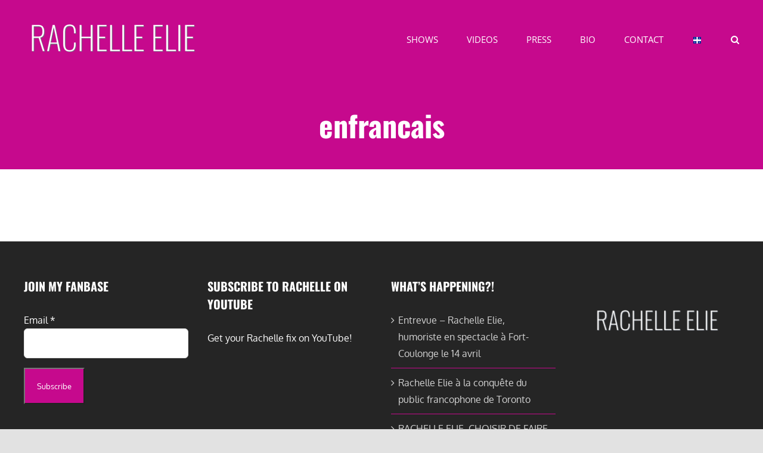

--- FILE ---
content_type: text/html; charset=utf-8
request_url: https://accounts.google.com/o/oauth2/postmessageRelay?parent=https%3A%2F%2Fwww.rachelleelie.com&jsh=m%3B%2F_%2Fscs%2Fabc-static%2F_%2Fjs%2Fk%3Dgapi.lb.en.OE6tiwO4KJo.O%2Fd%3D1%2Frs%3DAHpOoo_Itz6IAL6GO-n8kgAepm47TBsg1Q%2Fm%3D__features__
body_size: 158
content:
<!DOCTYPE html><html><head><title></title><meta http-equiv="content-type" content="text/html; charset=utf-8"><meta http-equiv="X-UA-Compatible" content="IE=edge"><meta name="viewport" content="width=device-width, initial-scale=1, minimum-scale=1, maximum-scale=1, user-scalable=0"><script src='https://ssl.gstatic.com/accounts/o/2580342461-postmessagerelay.js' nonce="pdOL79dCtHm6fntsUclxfQ"></script></head><body><script type="text/javascript" src="https://apis.google.com/js/rpc:shindig_random.js?onload=init" nonce="pdOL79dCtHm6fntsUclxfQ"></script></body></html>

--- FILE ---
content_type: text/css
request_url: https://www.rachelleelie.com/wp-content/plugins/mad-mimi-sign-up-forms/css/mimi.min.css?ver=1.5.1
body_size: 93
content:
form.mimi-form p{padding:0}input.mimi-invalid{border:1px solid red}.mimi-field{display:block}.mimi-spinner{display:none;background:url( '../images/spinner.gif' ) no-repeat;background-size:20px 20px;width:20px;height:20px}.mimi-submit{cursor:pointer}.mimi-error{background-color:#ffebe8;border:1px solid #c00;padding:.5em 1em;margin:.6em 0;border-radius:3px}@media only screen and (max-width:279px){form.mimi-form select{margin-top:5px}}.widget.mimi-form span.third{display:inline-block}@media print,(-o-min-device-pixel-ratio:5/4),(-webkit-min-device-pixel-ratio:1.25),(min-resolution:120dpi){.mimi-spinner{background-image:url( '../images/spinner-2x.gif' )}}